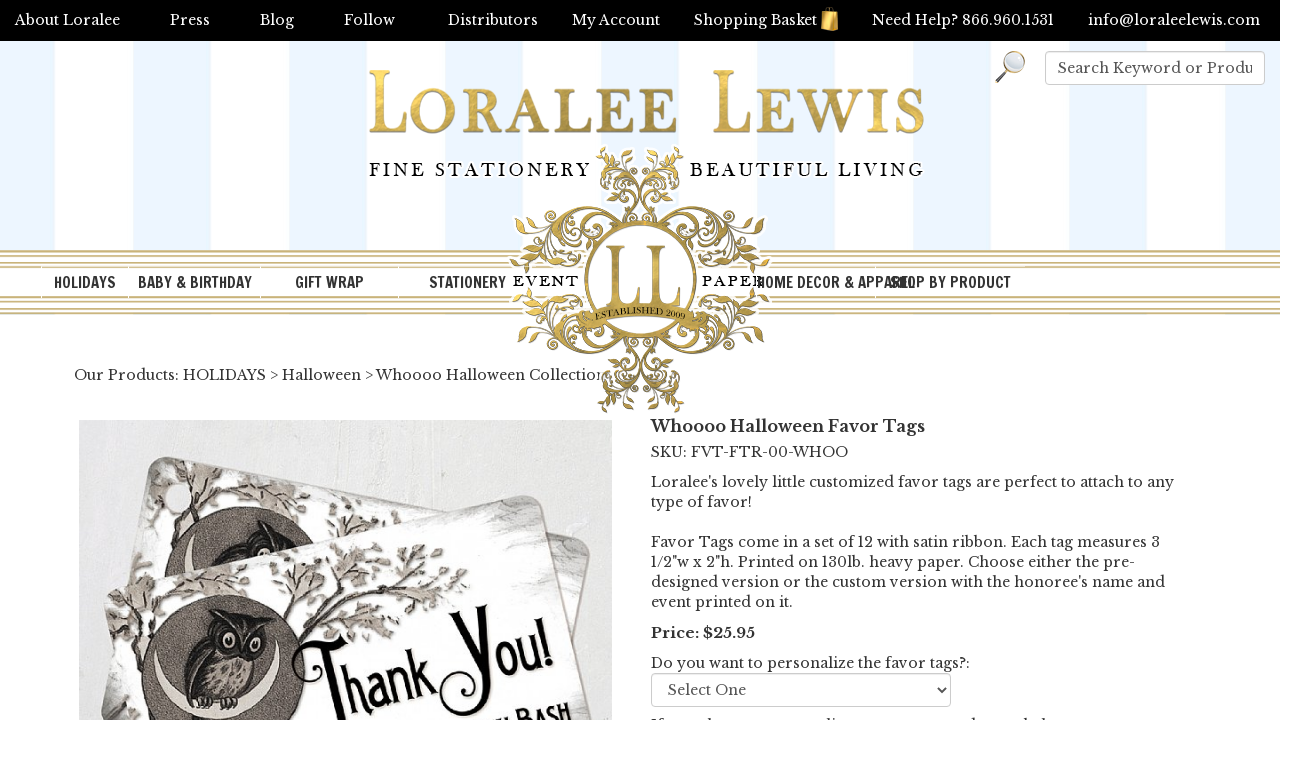

--- FILE ---
content_type: text/html; Charset=utf-8
request_url: https://www.loraleelewis.com/store/pc/Whoooo-Halloween-Favor-Tags-752p4389.htm
body_size: 71440
content:
<!DOCTYPE html>
<html lang="en" prefix="og: http://ogp.me/ns#">
<head itemscope itemtype="http://schema.org/WebSite">

<script>
	scGAType = "2";
	scGAEventAddShippingInfo = "0";
	scGAEventAddPaymentInfo = "0";
	scCurCode="USD";
	scGAEventBeginCheckout = "0";
	scGAEventPurchase = "0";

</script>

	<script>
		function sendGAEvent(event_name, event_parameters){
			window.dataLayer = window.dataLayer || [];
			ecommerce=event_parameters
			dataLayer.push({ ecommerce: null });
			dataLayer.push({'event':event_name,'ecommerce':ecommerce});
		}
		</script>
		<!-- Google Tag Manager -->
		<script>(function(w,d,s,l,i){w[l]=w[l]||[];w[l].push({'gtm.start':
		new Date().getTime(),event:'gtm.js'});var f=d.getElementsByTagName(s)[0],
		j=d.createElement(s),dl=l!='dataLayer'?'&l='+l:'';j.async=true;j.src=
		'https://www.googletagmanager.com/gtm.js?id='+i+dl;f.parentNode.insertBefore(j,f);
		})(window,document,'script','dataLayer','GTM-5ZTJGT6');</script>
		<!-- End Google Tag Manager -->


	
<meta name="p:domain_verify" content="fcd1a750b35244a0cc190ba54cd69f17"/>
<meta name="p:domain_verify" content="5551da5d551e55670e0cb6cabd929fc6"/>
<meta charset="UTF-8" />
<TITLE itemprop="name">Whoooo Halloween Favor Tags</TITLE>
<META NAME="Description" CONTENT="Favor Tags come in a set of 12 with satin ribbon, and may be personalized. Loralee's lovely little customized favor tags are perfect to attach to any type of favor you have planning. Each tag measures approximately 3.5 x 2." />
<META NAME="Keywords" CONTENT="Whoooo Halloween, Whoooo Halloween Favor Tags, Halloween Favor, Halloween favor tag, Halloween favor tags, Halloween party, Owl party, Owl, Halloween owl, Halloween tag, personalized favor tag, personalized tag, custom tag, party favor, party favor tag, gift tag, custom gift tag, party treat tag, treat tag, paper tag, party gift tag, Halloween party, Halloween party favors, Halloween birthday, Halloween birthday favors, 
" />
<META NAME="Robots" CONTENT="index,follow" />
<META NAME="Revisit-after" CONTENT="30" />
<link rel="canonical" href="https://www.loraleelewis.com/store/pc/Whoooo-Halloween-Favor-Tags-p4389.htm" />
<link rel="image_src" href="https://www.loraleelewis.com/store/pc/catalog/whoohalloweenfavortagcustom_530_general.jpg" />
<meta property="og:title" content="Whoooo Halloween Favor Tags" />
<meta property="og:type" content="website" />
<meta property="og:url" content="https://www.loraleelewis.com/store/pc/Whoooo-Halloween-Favor-Tags-p4389.htm" />
<meta property="og:image" content="https://www.loraleelewis.com/store/pc/catalog/whoohalloweenfavortagcustom_530_general.jpg" />
<meta property="og:site_name" content="Loralee Lewis, Inc." />


    <link type="text/css" rel="stylesheet" href="/store/pc/css/bootstrap.min.css" /> 
    
    

    <link type="text/css" rel="stylesheet" href="/store/pc/css/datepicker3.css" />
    <link type="text/css" rel="stylesheet" href="/store/pc/css/facebook.css" />
    <link type="text/css" rel="stylesheet" href="/store/pc/css/screen.css" />
    <link type="text/css" rel="stylesheet" href="/store/pc/css/pcStorefront.css" />
    <link type="text/css" rel="stylesheet" href="/store/pc/css/quickview.css" />
    <link type="text/css" rel="stylesheet" href="/store/pc/css/pcSearchFields.css" />
    <link type="text/css" rel="stylesheet" href="/store/pc/css/search.min.css" />
    
    
    <link type="text/css" rel="stylesheet" href="/store/includes/mojozoom/mojozoom.css" />
    <link type="text/css" rel="stylesheet" href="/store/includes/jquery/nivo-slider/nivo-slider.css" media="screen" />
    <link type="text/css" rel="stylesheet" href="/store/includes/jquery/nivo-slider/productcart.css" media="screen" />


 
<meta name=""viewport"" content=""width=device-width, initial-scale=1, maximum-scale=1, user-scalable=no"">
<link href="https://fonts.googleapis.com/css?family=Open+Sans:400,600|Oswald:300,400,500,600,700" rel="stylesheet">
<link href="https://fonts.googleapis.com/css?family=Great+Vibes" rel="stylesheet">
<link href="https://fonts.googleapis.com/css?family=Francois+One|Libre+Baskerville:400,700" rel="stylesheet"> 


    <link type="text/css" rel="stylesheet" href="/store/pc/css/bootstrap.min.css" /> 
    
    

    <link type="text/css" rel="stylesheet" href="/store/pc/css/datepicker3.css" />
    <link type="text/css" rel="stylesheet" href="/store/pc/css/facebook.css" />
    <link type="text/css" rel="stylesheet" href="/store/pc/css/screen.css" />
    <link type="text/css" rel="stylesheet" href="/store/pc/css/pcStorefront.css" />
    <link type="text/css" rel="stylesheet" href="/store/pc/css/quickview.css" />
    <link type="text/css" rel="stylesheet" href="/store/pc/css/pcSearchFields.css" />
    <link type="text/css" rel="stylesheet" href="/store/pc/css/search.min.css" />
    
    
    <link type="text/css" rel="stylesheet" href="/store/includes/mojozoom/mojozoom.css" />
    <link type="text/css" rel="stylesheet" href="/store/includes/jquery/nivo-slider/nivo-slider.css" media="screen" />
    <link type="text/css" rel="stylesheet" href="/store/includes/jquery/nivo-slider/productcart.css" media="screen" />
    



<link rel="stylesheet" href="/slider/default/default.css" type="text/css" media="screen" />
<link rel="stylesheet" href="/slider/nivo-slider.css" type="text/css" media="screen" />

<link href="/p7csslm/p7csslm10-v521.css" rel="stylesheet" type="text/css" />
<link rel="icon" type="image/ico" href="https://www.loraleelewis.com/favicon.ico"/>

<script src="/store/pc/theme/loralee/js/superfish.js"></script>
<link type="text/css" rel="stylesheet" href="/store/pc/theme/loralee/css/superfish.css" />

<link type="text/css" rel="stylesheet" href="/store/pc/theme/loralee/css/theme.css" />

<script src="/store/includes/jquery/jquery-1.11.0.min.js"></script>
<script type="text/javascript">
	var $pc = jQuery.noConflict();
	var $ = $pc;
</script><meta name="viewport" content="width=device-width, initial-scale=1, maximum-scale=1">
</head>
<body itemscope itemtype="http://schema.org/WebSite">

		<!-- Google Tag Manager (noscript) -->
		<noscript><iframe src="https://www.googletagmanager.com/ns.html?id=GTM-5ZTJGT6"
		height="0" width="0" style="display:none;visibility:hidden"></iframe></noscript>
		<!-- End Google Tag Manager (noscript) -->
	
<div id="pcMainService" data-ng-controller="serviceCtrl"></div> 
 
<script src="/store/pc/theme/loralee/js/jquery.pcmenu.js"></script>
<script src="/store/pc/theme/loralee/js/jquery.meanmenu.js"></script>
<script>
	(function($){
		jQuery(document).ready(function() {
			jQuery('.pc-nav').meanmenu({meanScreenWidth: "767", meanRemoveAttrs: true});
            jQuery('#mobilewrapper').show();
		});
	})(jQuery);
</script>


<div class="testline" style="position:absolute;top:0; left:50%; width:2px; margin-left:-1px; height:300px; background:#f00; display:none;"></div>
<div id="wrapper">
	<div id="masthead">
			<div id="blackbar">
				<div class="left">
				<ul class="">
					<li><a href="https://www.loraleelewis.com/store/pc/viewcontent.asp?idpage=5">About Loralee</a></li>
					<li><a href="https://www.loraleelewis.com/store/pc/viewcontent.asp?idpage=1">Press</a></li>
					<li><a href="https://www.loraleelewis.com/blog/" target="_blank">Blog</a></li>
					<li class="title"><a href="#">Follow</a>
						<ul>
							<li><a href="https://www.pinterest.com/loraleelewis/" target="_blank">Pinterest</a></li>
							<li><a href="https://twitter.com/loraleel" target="_blank">Twitter</a></li>
							<li><a href="https://www.facebook.com/LoraleeLewisLL" target="_blank">Facebook</a></li>
							<li><a href="https://www.instagram.com/loraleelewis/?hl=en" target="_blank">Instagram</a></li>
						</ul>
					</li>
				</ul>
				
				</div>
				<div class="right">
				<a href="https://www.loraleelewis.com/store/pc/Stockists-d19.htm">Distributors</a>
				<a href="https://www.loraleelewis.com/store/pc/Checkout.asp?cmode=1">My Account</a>
				<a href="https://www.loraleelewis.com/store/pc/viewcart.asp">Shopping Basket<img src="/images/shoppingbag.png" class="shoppingbasket"/></a>
				<span>Need Help? 866.960.1531</span>
				<a class="email" href="mailto:info@loraleelewis.com">info@loraleelewis.com</a>
				</div>
			</div>

		<div class="content">
			<div id="logo"><a href="https://www.loraleelewis.com/"></a></div>
			<div id="searcharea">
				<div align="right">
				
						<form action="https://www.loraleelewis.com/store/pc/showsearchresults.asp" name="search" class="search" method="get">
						<input type="hidden" name="pageStyle" value="H">
						
						<input name="keyword" type="text" class="form-control" style="width:auto;" onfocus="this.value = ( this.value == this.defaultValue ) ? '' : this.value;return true;" value="Search Keyword or Product #"/>
						<a class="searchbtn" style="color:#c90; font-size:25px;font-family: 'Oswald', sans-serif;"href="javascript:document.search.submit()" title="Search"><img src="/images/search-2.png"></a></form>
					</div>
				</div>
			</div>
			<div id="topmenu-wrap">
			<div id="topborder"></div>
			<div id="topmenu">
				<div class="topbot-border" id="menudelay">
			<ul id="menubar99" class="sf-menu sf-menu-vertical">

<li><a href="https://www.loraleelewis.com/store/pc/HOLIDAYS-c86.htm" class="MenuBarItemSubmenu">HOLIDAYS</a>
<ul>
<li><a href="https://www.loraleelewis.com/store/pc/Christmas-c87.htm" class="MenuBarItemSubmenu">Christmas</a>
<ul>
<li><a href="https://www.loraleelewis.com/store/pc/All-Christmas-Products-c2334.htm">All Christmas Products</a>
</li>
<li><a href="https://www.loraleelewis.com/store/pc/Christmas-Wrapping-Paper-c2392.htm">Christmas Wrapping Paper</a>
</li>
<li><a href="https://www.loraleelewis.com/store/pc/Holiday-Pillows-c2471.htm">Holiday Pillows</a>
</li>
<li><a href="https://www.loraleelewis.com/store/pc/Christmas-Pajamas-c2472.htm">Christmas Pajamas</a>
</li>
<li><a href="https://www.loraleelewis.com/store/pc/Retro-Reindeer-Collection-c2155.htm">Retro Reindeer Collection</a>
</li>
<li><a href="https://www.loraleelewis.com/store/pc/St-Nick-Cinema-Collection-c2202.htm">St. Nick Cinema Collection</a>
</li>
<li><a href="https://www.loraleelewis.com/store/pc/Santa-s-Workshop-Collection-c1017.htm">Santa's Workshop Collection</a>
</li>
<li><a href="https://www.loraleelewis.com/store/pc/Oh-Goodie-Collection-c2391.htm">Oh Goodie Collection</a>
</li>
<li><a href="https://www.loraleelewis.com/store/pc/Sweet-Holiday-Collection-c2176.htm">Sweet Holiday Collection</a>
</li>
<li><a href="https://www.loraleelewis.com/store/pc/A-Lot-Like-Christmas-Collection-c690.htm">A Lot Like Christmas Collection</a>
</li>
<li><a href="https://www.loraleelewis.com/store/pc/Mingle-All-The-Way-Collection-c2378.htm">Mingle All The Way Collection</a>
</li>
<li><a href="https://www.loraleelewis.com/store/pc/Ice-Skate-Celebrate-Collection-c2466.htm">Ice Skate &amp; Celebrate Collection</a>
</li>
<li><a href="https://www.loraleelewis.com/store/pc/Gingerbread-Collection-c361.htm">Gingerbread Collection</a>
</li>
<li><a href="https://www.loraleelewis.com/store/pc/Vintage-Snow-Party-Collection-c2140.htm">Vintage Snow Party Collection</a>
</li>
<li><a href="https://www.loraleelewis.com/store/pc/Sugar-Plum-Fairy-Nutcracker-Collection-c1012.htm">Sugar Plum Fairy Nutcracker Collection</a>
</li>
<li><a href="https://www.loraleelewis.com/store/pc/Twelve-Days-of-Christmas-Collection-c2157.htm">Twelve Days of Christmas Collection</a>
</li>
<li><a href="https://www.loraleelewis.com/store/pc/Santa-Baby-Collection-c693.htm">Santa Baby Collection</a>
</li>
<li><a href="https://www.loraleelewis.com/store/pc/Hung-With-Care-Collection-c362.htm">Hung With Care Collection</a>
</li>
<li><a href="https://www.loraleelewis.com/store/pc/Holiday-Ho-Ho-Hoedown-c2393.htm">Holiday Ho Ho Hoedown</a>
</li>
<li><a href="https://www.loraleelewis.com/store/pc/Peppermint-Cheer-Collection-c375.htm">Peppermint Cheer Collection</a>
</li>
<li><a href="https://www.loraleelewis.com/store/pc/Festive-Fun-Collection-c2376.htm">Festive Fun Collection</a>
</li>
<li><a href="https://www.loraleelewis.com/store/pc/Mistletoe-Martinis-Collection-c689.htm">Mistletoe &amp; Martinis Collection</a>
</li>
<li><a href="https://www.loraleelewis.com/store/pc/Vintage-Ski-Lodge-Collection-c368.htm">Vintage Ski Lodge Collection</a>
</li>
<li><a href="https://www.loraleelewis.com/store/pc/Reindeer-Games-Collection-c686.htm">Reindeer Games Collection</a>
</li>
<li><a href="https://www.loraleelewis.com/store/pc/Oh-What-Fun-Collection-c365.htm">Oh What Fun Collection</a>
</li>
</ul>
</li>
<li><a href="https://www.loraleelewis.com/store/pc/Halloween-c90.htm" class="MenuBarItemSubmenu">Halloween</a>
<ul>
<li><a href="https://www.loraleelewis.com/store/pc/All-Halloween-Products-c2175.htm">All Halloween Products</a>
</li>
<li><a href="https://www.loraleelewis.com/store/pc/Halloween-Gift-Wrap-c2470.htm">Halloween Gift Wrap</a>
</li>
<li><a href="https://www.loraleelewis.com/store/pc/Halloween-Pillows-c2390.htm">Halloween Pillows</a>
</li>
<li><a href="https://www.loraleelewis.com/store/pc/Witches-Tea-Collection-c2230.htm">Witches Tea Collection</a>
</li>
<li><a href="https://www.loraleelewis.com/store/pc/Something-Wicked-Collection-c2134.htm">Something Wicked Collection</a>
</li>
<li><a href="https://www.loraleelewis.com/store/pc/Day-of-The-Dead-Collection-c2381.htm">Day of The Dead Collection</a>
</li>
<li><a href="https://www.loraleelewis.com/store/pc/Haunted-Mansion-Collection-c239.htm">Haunted Mansion Collection</a>
</li>
<li><a href="https://www.loraleelewis.com/store/pc/Dancing-Skeletons-Collection-c2380.htm">Dancing Skeletons Collection</a>
</li>
<li><a href="https://www.loraleelewis.com/store/pc/Frighteningly-Fun-Fest-c2173.htm">Frighteningly Fun Fest</a>
</li>
<li><a href="https://www.loraleelewis.com/store/pc/Children-s-Halloween-Silhouette-Collection-c235.htm">Children's Halloween Silhouette Collection</a>
</li>
<li><a href="https://www.loraleelewis.com/store/pc/Mad-Scientist-Collection-c2225.htm">Mad Scientist Collection</a>
</li>
<li><a href="https://www.loraleelewis.com/store/pc/Ghoulish-and-Glam-Collection-c743.htm">Ghoulish and Glam Collection</a>
</li>
<li><a href="https://www.loraleelewis.com/store/pc/Whoooo-Halloween-Collection-c752.htm">Whoooo Halloween Collection</a>
</li>
<li><a href="https://www.loraleelewis.com/store/pc/Witches-Dance-Collection-c753.htm">Witches Dance Collection</a>
</li>
<li><a href="https://www.loraleelewis.com/store/pc/Retro-Ghouls-Night-Collection-c750.htm">Retro Ghouls Night Collection</a>
</li>
<li><a href="https://www.loraleelewis.com/store/pc/Classic-Children-s-Costume-Collection-c236.htm">Classic Children's Costume Collection</a>
</li>
<li><a href="https://www.loraleelewis.com/store/pc/Mad-Cat-Collection-c240.htm">Mad Cat Collection</a>
</li>
<li><a href="https://www.loraleelewis.com/store/pc/Bones-Collection-c740.htm">Bones Collection</a>
</li>
<li><a href="https://www.loraleelewis.com/store/pc/Vintage-Trick-or-Treat-Collection-c242.htm">Vintage Trick-or-Treat Collection</a>
</li>
</ul>
</li>
<li><a href="https://www.loraleelewis.com/store/pc/Thanksgiving-c89.htm" class="MenuBarItemSubmenu">Thanksgiving</a>
<ul>
<li><a href="https://www.loraleelewis.com/store/pc/All-Thanksgiving-Products-c2325.htm">All Thanksgiving Products</a>
</li>
<li><a href="https://www.loraleelewis.com/store/pc/Traditional-Thanksgiving-Collection-c289.htm">Traditional Thanksgiving Collection</a>
</li>
<li><a href="https://www.loraleelewis.com/store/pc/Fall-Floral-Collection-c2203.htm">Fall Floral Collection</a>
</li>
<li><a href="https://www.loraleelewis.com/store/pc/Leaves-and-Acorns-Collection-c288.htm">Leaves and Acorns Collection</a>
</li>
<li><a href="https://www.loraleelewis.com/store/pc/Through-the-Woods-Collection-c1011.htm">Through the Woods Collection</a>
</li>
</ul>
</li>
<li><a href="https://www.loraleelewis.com/store/pc/New-Year-c88.htm">New Year</a>
</li>
<li><a href="https://www.loraleelewis.com/store/pc/Valentines-c92.htm" class="MenuBarItemSubmenu">Valentines</a>
<ul>
<li><a href="https://www.loraleelewis.com/store/pc/All-Valentine-Products-c2332.htm">All Valentine Products</a>
</li>
</ul>
</li>
<li><a href="https://www.loraleelewis.com/store/pc/Easter-c91.htm" class="MenuBarItemSubmenu">Easter</a>
<ul>
<li><a href="https://www.loraleelewis.com/store/pc/All-Easter-Products-c2333.htm">All Easter Products</a>
</li>
<li><a href="https://www.loraleelewis.com/store/pc/Easter-Spring-Gift-Wrap-c2476.htm">Easter &amp; Spring Gift Wrap</a>
</li>
<li><a href="https://www.loraleelewis.com/store/pc/Easter-Delivery-c2212.htm">Easter Delivery</a>
</li>
<li><a href="https://www.loraleelewis.com/store/pc/Spring-Blooms-Collection-c2209.htm">Spring Blooms Collection</a>
</li>
</ul>
</li>
<li><a href="https://www.loraleelewis.com/store/pc/Fourth-of-July-c577.htm">Fourth of July</a>
</li>
</ul>
</li>
<li><a href="https://www.loraleelewis.com/store/pc/BABY-BIRTHDAY-c2287.htm" class="MenuBarItemSubmenu">BABY &amp; BIRTHDAY</a>
<ul>
<li><a href="https://www.loraleelewis.com/store/pc/Baby-Shower-Gender-Reveal-c40.htm" class="MenuBarItemSubmenu">Baby Shower &amp; Gender Reveal</a>
<ul>
<li><a href="https://www.loraleelewis.com/store/pc/ALL-Baby-Products-c2297.htm">ALL Baby Products</a>
</li>
<li><a href="https://www.loraleelewis.com/store/pc/Incoming-Collection-c763.htm">Incoming Collection</a>
</li>
<li><a href="https://www.loraleelewis.com/store/pc/Nursery-Rhyme-Collection-c2408.htm">Nursery Rhyme Collection</a>
</li>
<li><a href="https://www.loraleelewis.com/store/pc/Special-Delivery-Collection-c887.htm">Special Delivery Collection</a>
</li>
<li><a href="https://www.loraleelewis.com/store/pc/Happy-Floral-Collection-c2401.htm">Happy Floral Collection</a>
</li>
<li><a href="https://www.loraleelewis.com/store/pc/Duckling-Collection-c629.htm">Duckling Collection</a>
</li>
<li><a href="https://www.loraleelewis.com/store/pc/Crown-Prince-Collection-c1107.htm">Crown Prince Collection</a>
</li>
<li><a href="https://www.loraleelewis.com/store/pc/Crown-Princess-Collection-c1104.htm">Crown Princess Collection</a>
</li>
<li><a href="https://www.loraleelewis.com/store/pc/Sunrise-Garden-Collection-c2405.htm">Sunrise Garden Collection</a>
</li>
<li><a href="https://www.loraleelewis.com/store/pc/Flamingle-Collection-c2383.htm">Flamingle Collection</a>
</li>
<li><a href="https://www.loraleelewis.com/store/pc/Baby-Bottle-Collection-Mint-c2177.htm">Baby Bottle Collection (Mint)</a>
</li>
<li><a href="https://www.loraleelewis.com/store/pc/Baby-Bottle-Collection-Pink-c2341.htm">Baby Bottle Collection (Pink)</a>
</li>
<li><a href="https://www.loraleelewis.com/store/pc/Baby-Bottle-Collection-Available-in-Pink-Blue-and-Mint-c2342.htm">Baby Bottle Collection (Available in Pink, Blue, and Mint)</a>
</li>
<li><a href="https://www.loraleelewis.com/store/pc/Bunny-Book-Garden-Collection-c2207.htm">Bunny &amp; Book Garden Collection</a>
</li>
<li><a href="https://www.loraleelewis.com/store/pc/Queen-Bee-Collection-c2370.htm">Queen Bee Collection</a>
</li>
<li><a href="https://www.loraleelewis.com/store/pc/Twinkle-Little-Star-Collection-c2343.htm">Twinkle Little Star Collection</a>
</li>
<li><a href="https://www.loraleelewis.com/store/pc/Circus-Collection-Girl-Version-c2354.htm">Circus Collection (Girl Version)</a>
</li>
<li><a href="https://www.loraleelewis.com/store/pc/Circus-Collection-Boy-Version-c2353.htm">Circus Collection (Boy Version)</a>
</li>
<li><a href="https://www.loraleelewis.com/store/pc/Noah-s-Ark-Collection-c2143.htm">Noah's Ark Collection</a>
</li>
<li><a href="https://www.loraleelewis.com/store/pc/Posie-Pram-Collection-c2232.htm">Posie Pram Collection</a>
</li>
<li><a href="https://www.loraleelewis.com/store/pc/Bouncing-Baby-Boy-Collection-Brown-Baby-Version-c2340.htm">Bouncing Baby Boy Collection (Brown Baby Version)</a>
</li>
<li><a href="https://www.loraleelewis.com/store/pc/Bouncing-Baby-Boy-Collection-Caucasian-Version-c1065.htm">Bouncing Baby Boy Collection (Caucasian Version)</a>
</li>
<li><a href="https://www.loraleelewis.com/store/pc/Pram-Cameo-Collection-Blue-Version-c1076.htm">Pram Cameo Collection (Blue Version)</a>
</li>
<li><a href="https://www.loraleelewis.com/store/pc/Blessing-Collection-Girl-c1066.htm">Blessing Collection (Girl)</a>
</li>
<li><a href="https://www.loraleelewis.com/store/pc/Gold-Crown-Collection-c2351.htm">Gold Crown Collection</a>
</li>
</ul>
</li>
<li><a href="https://www.loraleelewis.com/store/pc/First-Birthday-c80.htm" class="MenuBarItemSubmenu">First Birthday</a>
<ul>
<li><a href="https://www.loraleelewis.com/store/pc/All-1st-Birthday-Products-c2328.htm">All 1st Birthday Products</a>
</li>
<li><a href="https://www.loraleelewis.com/store/pc/Birthday-Bear-Blue-Collection-c2181.htm">Birthday Bear Blue Collection</a>
</li>
<li><a href="https://www.loraleelewis.com/store/pc/Birthday-Bear-Pink-Collection-c2182.htm">Birthday Bear Pink Collection</a>
</li>
<li><a href="https://www.loraleelewis.com/store/pc/Birthday-Bear-Yellow-Collection-c1048.htm">Birthday Bear Yellow Collection</a>
</li>
<li><a href="https://www.loraleelewis.com/store/pc/Animals-on-Parade-Collection-c102.htm">Animals on Parade Collection</a>
</li>
<li><a href="https://www.loraleelewis.com/store/pc/Little-Deer-Collection-c657.htm">Little Deer Collection</a>
</li>
<li><a href="https://www.loraleelewis.com/store/pc/Circus-Collection-Boy-Version-c2349.htm">Circus Collection (Boy Version)</a>
</li>
<li><a href="https://www.loraleelewis.com/store/pc/Circus-Collection-Girl-Version-c2350.htm">Circus Collection (Girl Version)</a>
</li>
<li><a href="https://www.loraleelewis.com/store/pc/Crown-Prince-Collection-c1108.htm">Crown Prince Collection</a>
</li>
<li><a href="https://www.loraleelewis.com/store/pc/Crown-Princess-Collection-c1100.htm">Crown Princess Collection</a>
</li>
<li><a href="https://www.loraleelewis.com/store/pc/Twinkle-Little-Star-Collection-c2346.htm">Twinkle Little Star Collection</a>
</li>
<li><a href="https://www.loraleelewis.com/store/pc/Sunshine-Collection-c928.htm">Sunshine Collection</a>
</li>
<li><a href="https://www.loraleelewis.com/store/pc/Noah-s-Ark-Collection-c2141.htm">Noah's Ark Collection</a>
</li>
<li><a href="https://www.loraleelewis.com/store/pc/Vintage-1st-Birthday-Collection-Girl-c771.htm">Vintage 1st Birthday Collection (Girl)</a>
</li>
<li><a href="https://www.loraleelewis.com/store/pc/Vintage-1st-Birthday-Collection-Boy-c772.htm">Vintage 1st Birthday Collection (Boy)</a>
</li>
<li><a href="https://www.loraleelewis.com/store/pc/Little-Princess-Collection-c777.htm">Little Princess Collection</a>
</li>
<li><a href="https://www.loraleelewis.com/store/pc/Fireman-Collection-c2362.htm">Fireman Collection</a>
</li>
<li><a href="https://www.loraleelewis.com/store/pc/Train-Collection-c2161.htm">Train Collection</a>
</li>
<li><a href="https://www.loraleelewis.com/store/pc/Come-One-Come-All-Collection-c481.htm">Come One Come All Collection</a>
</li>
<li><a href="https://www.loraleelewis.com/store/pc/Butterfly-Wings-Collection-c2136.htm">Butterfly Wings Collection</a>
</li>
</ul>
</li>
<li><a href="https://www.loraleelewis.com/store/pc/Christening-Baptism-c2292.htm" class="MenuBarItemSubmenu">Christening &amp; Baptism</a>
<ul>
<li><a href="https://www.loraleelewis.com/store/pc/See-All-Christening-Baptism-Products-c2326.htm">See All Christening &amp; Baptism Products</a>
</li>
<li><a href="https://www.loraleelewis.com/store/pc/Classic-Monogram-Collection-in-Navy-Green-c2386.htm">Classic Monogram Collection in Navy &amp; Green</a>
</li>
<li><a href="https://www.loraleelewis.com/store/pc/Classic-Monogram-Collection-in-Navy-Pink-c2387.htm">Classic Monogram Collection in Navy &amp; Pink</a>
</li>
<li><a href="https://www.loraleelewis.com/store/pc/Sunrise-Garden-Collection-c2406.htm">Sunrise Garden Collection</a>
</li>
<li><a href="https://www.loraleelewis.com/store/pc/Blessing-Collection-Boy-c2294.htm">Blessing Collection (Boy)</a>
</li>
<li><a href="https://www.loraleelewis.com/store/pc/Blessing-Collection-Girl-c2293.htm">Blessing Collection (Girl)</a>
</li>
<li><a href="https://www.loraleelewis.com/store/pc/Crown-Prince-Collection-c2295.htm">Crown Prince Collection</a>
</li>
<li><a href="https://www.loraleelewis.com/store/pc/Crown-Princess-Collection-c2296.htm">Crown Princess Collection</a>
</li>
</ul>
</li>
<li><a href="https://www.loraleelewis.com/store/pc/Birthday-c78.htm" class="MenuBarItemSubmenu">Birthday</a>
<ul>
<li><a href="https://www.loraleelewis.com/store/pc/All-Birthday-Products-c2327.htm">All Birthday Products</a>
</li>
<li><a href="https://www.loraleelewis.com/store/pc/Mermaid-Collection-c2159.htm">Mermaid Collection</a>
</li>
<li><a href="https://www.loraleelewis.com/store/pc/Cinderella-Collection-c2163.htm">Cinderella Collection</a>
</li>
<li><a href="https://www.loraleelewis.com/store/pc/Golf-Par-Tee-Collection-c2490.htm">Golf Par-Tee Collection</a>
</li>
<li><a href="https://www.loraleelewis.com/store/pc/Lobster-Seafood-Boil-Collection-c2491.htm">Lobster Seafood Boil Collection</a>
</li>
<li><a href="https://www.loraleelewis.com/store/pc/Flamingo-Flamboyance-Collection-c2414.htm">Flamingo Flamboyance Collection</a>
</li>
<li><a href="https://www.loraleelewis.com/store/pc/Unicorn-Collection-c2227.htm">Unicorn Collection</a>
</li>
<li><a href="https://www.loraleelewis.com/store/pc/All-Aboard-Collection-c435.htm">All Aboard Collection</a>
</li>
<li><a href="https://www.loraleelewis.com/store/pc/A-Trip-to-Paris-Collection-c2199.htm">A Trip to Paris Collection</a>
</li>
<li><a href="https://www.loraleelewis.com/store/pc/Circus-Collection-Girl-Version-c2236.htm">Circus Collection (Girl Version)</a>
</li>
<li><a href="https://www.loraleelewis.com/store/pc/Circus-Collection-Boy-Version-c2348.htm">Circus Collection (Boy Version)</a>
</li>
<li><a href="https://www.loraleelewis.com/store/pc/Runway-Collection-c2373.htm">Runway Collection</a>
</li>
<li><a href="https://www.loraleelewis.com/store/pc/Western-Cowboy-Collection-c2179.htm">Western Cowboy Collection</a>
</li>
<li><a href="https://www.loraleelewis.com/store/pc/Noah-s-Ark-Collection-c2142.htm">Noah's Ark Collection</a>
</li>
<li><a href="https://www.loraleelewis.com/store/pc/Fancy-Affair-Collection-c547.htm">Fancy Affair Collection</a>
</li>
<li><a href="https://www.loraleelewis.com/store/pc/Ice-Skate-Celebrate-Collection-c2413.htm">Ice Skate &amp; Celebrate Collection</a>
</li>
<li><a href="https://www.loraleelewis.com/store/pc/Happy-Floral-Collection-c2395.htm">Happy Floral Collection</a>
</li>
<li><a href="https://www.loraleelewis.com/store/pc/Berry-Sweet-Collection-c454.htm">Berry Sweet Collection</a>
</li>
<li><a href="https://www.loraleelewis.com/store/pc/Sunrise-Garden-Collection-c2402.htm">Sunrise Garden Collection</a>
</li>
<li><a href="https://www.loraleelewis.com/store/pc/Animals-on-Parade-Collection-c180.htm">Animals on Parade Collection</a>
</li>
<li><a href="https://www.loraleelewis.com/store/pc/Equestrian-Collection-c466.htm">Equestrian Collection</a>
</li>
<li><a href="https://www.loraleelewis.com/store/pc/Birthday-Bear-Blue-c1049.htm">Birthday Bear (Blue)</a>
</li>
<li><a href="https://www.loraleelewis.com/store/pc/Birthday-Bear-Yellow-c2167.htm">Birthday Bear (Yellow)</a>
</li>
<li><a href="https://www.loraleelewis.com/store/pc/Birthday-Bear-Pink-c1063.htm">Birthday Bear (Pink)</a>
</li>
<li><a href="https://www.loraleelewis.com/store/pc/Dinosaur-Collection-c2228.htm">Dinosaur Collection</a>
</li>
<li><a href="https://www.loraleelewis.com/store/pc/Treat-Yourself-Collection-c2369.htm">Treat Yourself Collection</a>
</li>
<li><a href="https://www.loraleelewis.com/store/pc/Flamingle-Collection-c2382.htm">Flamingle Collection</a>
</li>
<li><a href="https://www.loraleelewis.com/store/pc/Aloha-Girl-Collection-c923.htm">Aloha Girl Collection</a>
</li>
<li><a href="https://www.loraleelewis.com/store/pc/What-s-Cookin-Collection-c2396.htm">What's Cookin' Collection</a>
</li>
<li><a href="https://www.loraleelewis.com/store/pc/Buckaroo-Cowboy-Cowgirl-Collection-c475.htm">Buckaroo Cowboy/Cowgirl Collection</a>
</li>
<li><a href="https://www.loraleelewis.com/store/pc/Audrey-Dahling-Collection-c2152.htm">Audrey Dahling! Collection</a>
</li>
<li><a href="https://www.loraleelewis.com/store/pc/American-Picnic-Collection-c573.htm">American Picnic Collection</a>
</li>
<li><a href="https://www.loraleelewis.com/store/pc/Banderitas-Fiesta-Collection-c2221.htm">Banderitas Fiesta Collection</a>
</li>
<li><a href="https://www.loraleelewis.com/store/pc/Anchors-Aweigh-Collection-c1057.htm">Anchors Aweigh Collection</a>
</li>
<li><a href="https://www.loraleelewis.com/store/pc/Hip-Hippo-Hooray-Collection-c2359.htm">Hip Hippo Hooray Collection</a>
</li>
<li><a href="https://www.loraleelewis.com/store/pc/Butterfly-Wings-Collection-c2135.htm">Butterfly Wings Collection</a>
</li>
<li><a href="https://www.loraleelewis.com/store/pc/Daisy-Floral-Collection-c2219.htm">Daisy Floral Collection</a>
</li>
<li><a href="https://www.loraleelewis.com/store/pc/Rhinestone-Cowgirl-Collection-c478.htm">Rhinestone Cowgirl Collection</a>
</li>
<li><a href="https://www.loraleelewis.com/store/pc/Around-the-World-Collection-c447.htm">Around the World Collection</a>
</li>
<li><a href="https://www.loraleelewis.com/store/pc/Black-and-White-Collection-c909.htm">Black and White Collection</a>
</li>
<li><a href="https://www.loraleelewis.com/store/pc/Once-Upon-A-Time-Collection-c634.htm">Once Upon A Time Collection</a>
</li>
<li><a href="https://www.loraleelewis.com/store/pc/New-York-New-York-Collection-c2364.htm">New York New York Collection</a>
</li>
<li><a href="https://www.loraleelewis.com/store/pc/B-is-For-Birthday-Collection-c385.htm">B is For Birthday Collection</a>
</li>
<li><a href="https://www.loraleelewis.com/store/pc/Alice-In-Wonderland-Collection-c641.htm">Alice In Wonderland Collection</a>
</li>
<li><a href="https://www.loraleelewis.com/store/pc/Country-Club-Collection-c2200.htm">Country Club Collection</a>
</li>
<li><a href="https://www.loraleelewis.com/store/pc/Fiesta-Collection-c2356.htm">Fiesta Collection</a>
</li>
<li><a href="https://www.loraleelewis.com/store/pc/Crown-Princess-Collection-c1098.htm">Crown Princess Collection</a>
</li>
<li><a href="https://www.loraleelewis.com/store/pc/Crown-Prince-Collection-c1103.htm">Crown Prince Collection</a>
</li>
<li><a href="https://www.loraleelewis.com/store/pc/Gold-Crown-Collection-c2169.htm">Gold Crown Collection</a>
</li>
<li><a href="https://www.loraleelewis.com/store/pc/Buccaneer-Pirate-Collection-c318.htm">Buccaneer Pirate Collection</a>
</li>
<li><a href="https://www.loraleelewis.com/store/pc/Come-One-Come-All-Collection-c488.htm">Come One Come All Collection</a>
</li>
<li><a href="https://www.loraleelewis.com/store/pc/Old-Hollywood-Collection-c264.htm">Old Hollywood Collection</a>
</li>
<li><a href="https://www.loraleelewis.com/store/pc/Fancy-Ladies-Lunch-Collection-c597.htm">Fancy Ladies Lunch Collection</a>
</li>
<li><a href="https://www.loraleelewis.com/store/pc/Cupcake-Queen-Collection-c509.htm">Cupcake Queen Collection</a>
</li>
<li><a href="https://www.loraleelewis.com/store/pc/French-Perfume-Collection-c1093.htm">French Perfume Collection</a>
</li>
<li><a href="https://www.loraleelewis.com/store/pc/Slumber-Party-Collection-c2184.htm">Slumber Party Collection</a>
</li>
<li><a href="https://www.loraleelewis.com/store/pc/Fall-County-Fair-Collection-c533.htm">Fall County Fair Collection</a>
</li>
<li><a href="https://www.loraleelewis.com/store/pc/Little-House-on-the-Prairie-Collection-c2208.htm">Little House on the Prairie Collection</a>
</li>
<li><a href="https://www.loraleelewis.com/store/pc/French-Parlour-Collection-Blue-c550.htm">French Parlour Collection (Blue)</a>
</li>
<li><a href="https://www.loraleelewis.com/store/pc/French-Parlour-Collection-Pink-c2358.htm">French Parlour Collection (Pink)</a>
</li>
<li><a href="https://www.loraleelewis.com/store/pc/Jolly-Holiday-Collection-c252.htm">Jolly Holiday Collection</a>
</li>
<li><a href="https://www.loraleelewis.com/store/pc/Little-Princess-Collection-c778.htm">Little Princess Collection</a>
</li>
<li><a href="https://www.loraleelewis.com/store/pc/Cakery-Collection-c2220.htm">Cakery Collection</a>
</li>
<li><a href="https://www.loraleelewis.com/store/pc/Ballerinas-Collection-c2234.htm">Ballerinas Collection</a>
</li>
<li><a href="https://www.loraleelewis.com/store/pc/Citrus-Sweet-Collection-c636.htm">Citrus Sweet Collection</a>
</li>
<li><a href="https://www.loraleelewis.com/store/pc/Little-Deer-Collection-c300.htm">Little Deer Collection</a>
</li>
<li><a href="https://www.loraleelewis.com/store/pc/Train-Collection-c2160.htm">Train Collection</a>
</li>
<li><a href="https://www.loraleelewis.com/store/pc/Little-Madeline-Collection-c624.htm">Little Madeline Collection</a>
</li>
<li><a href="https://www.loraleelewis.com/store/pc/Three-Wishes-Collection-c2137.htm">Three Wishes Collection</a>
</li>
<li><a href="https://www.loraleelewis.com/store/pc/Pixie-Fairy-Collection-c2127.htm">Pixie Fairy Collection</a>
</li>
<li><a href="https://www.loraleelewis.com/store/pc/Splish-Splash-Collection-c1120.htm">Splish Splash Collection</a>
</li>
<li><a href="https://www.loraleelewis.com/store/pc/Queen-Bee-Collection-c341.htm">Queen Bee Collection</a>
</li>
<li><a href="https://www.loraleelewis.com/store/pc/Twinkle-Little-Star-Collection-c2371.htm">Twinkle Little Star Collection</a>
</li>
<li><a href="https://www.loraleelewis.com/store/pc/Princess-and-The-Frog-Collection-c2133.htm">Princess and The Frog Collection</a>
</li>
<li><a href="https://www.loraleelewis.com/store/pc/Swan-Lake-Collection-c2174.htm">Swan Lake Collection</a>
</li>
<li><a href="https://www.loraleelewis.com/store/pc/Happy-Camper-Collection-c246.htm">Happy Camper Collection</a>
</li>
<li><a href="https://www.loraleelewis.com/store/pc/Super-Woman-Collection-c497.htm">Super Woman Collection</a>
</li>
<li><a href="https://www.loraleelewis.com/store/pc/Sunshine-Collection-c929.htm">Sunshine Collection</a>
</li>
<li><a href="https://www.loraleelewis.com/store/pc/Super-Hero-Collection-c191.htm">Super Hero Collection</a>
</li>
<li><a href="https://www.loraleelewis.com/store/pc/Kitty-Collection-c594.htm">Kitty Collection</a>
</li>
<li><a href="https://www.loraleelewis.com/store/pc/Vintage-Birthday-Collection-c298.htm">Vintage Birthday Collection</a>
</li>
<li><a href="https://www.loraleelewis.com/store/pc/Tea-Party-Collection-c2158.htm">Tea Party Collection</a>
</li>
<li><a href="https://www.loraleelewis.com/store/pc/Over-the-Rainbow-Collection-c467.htm">Over the Rainbow Collection</a>
</li>
<li><a href="https://www.loraleelewis.com/store/pc/Wizard-of-Oz-Collection-c311.htm">Wizard of Oz Collection</a>
</li>
<li><a href="https://www.loraleelewis.com/store/pc/Vegas-Collection-c620.htm">Vegas Collection</a>
</li>
<li><a href="https://www.loraleelewis.com/store/pc/Teddy-Bear-Picnic-Collection-c647.htm">Teddy Bear Picnic Collection</a>
</li>
</ul>
</li>
</ul>
</li>
<li><a href="https://www.loraleelewis.com/store/pc/GIFT-WRAP-c2322.htm" class="MenuBarItemSubmenu">GIFT WRAP</a>
<ul>
<li><a href="https://www.loraleelewis.com/store/pc/Baby-Gift-Wrap-c2480.htm">Baby Gift Wrap</a>
</li>
<li><a href="https://www.loraleelewis.com/store/pc/Floral-Gift-Wrap-c2486.htm">Floral Gift Wrap</a>
</li>
<li><a href="https://www.loraleelewis.com/store/pc/Christmas-Holiday-Gift-Wrap-c2478.htm">Christmas &amp; Holiday Gift Wrap</a>
</li>
<li><a href="https://www.loraleelewis.com/store/pc/Boutique-Gift-Wrap-c2485.htm">Boutique Gift Wrap</a>
</li>
<li><a href="https://www.loraleelewis.com/store/pc/Pattern-Plaid-and-Check-Gift-Wrap-c2489.htm">Pattern, Plaid, and Check Gift Wrap</a>
</li>
<li><a href="https://www.loraleelewis.com/store/pc/Easter-Spring-Gift-Wrap-c2482.htm">Easter &amp; Spring Gift Wrap</a>
</li>
<li><a href="https://www.loraleelewis.com/store/pc/Birthday-Gift-Wrap-c2484.htm">Birthday Gift Wrap</a>
</li>
<li><a href="https://www.loraleelewis.com/store/pc/Sports-Hobby-Travel-Gift-Wrap-c2488.htm">Sports, Hobby, &amp; Travel Gift Wrap</a>
</li>
<li><a href="https://www.loraleelewis.com/store/pc/Halloween-Fall-Gift-Wrap-c2481.htm">Halloween &amp; Fall Gift Wrap</a>
</li>
<li><a href="https://www.loraleelewis.com/store/pc/Valentine-Gift-Wrap-c2487.htm">Valentine Gift Wrap</a>
</li>
<li><a href="https://www.loraleelewis.com/store/pc/Bridal-Wedding-Gift-Wrap-c2483.htm">Bridal &amp; Wedding Gift Wrap</a>
</li>
</ul>
</li>
<li><a href="https://www.loraleelewis.com/store/pc/STATIONERY-c2456.htm" class="MenuBarItemSubmenu">STATIONERY</a>
<ul>
<li><a href="https://www.loraleelewis.com/store/pc/Stationery-c2312.htm">Stationery</a>
</li>
<li><a href="https://www.loraleelewis.com/store/pc/Journals-c2318.htm">Journals</a>
</li>
</ul>
</li>
<li><a href="https://www.loraleelewis.com/store/pc/HOME-DECOR-APPAREL-c2193.htm" class="MenuBarItemSubmenu">HOME DECOR &amp; APPAREL</a>
<ul>
<li><a href="https://www.loraleelewis.com/store/pc/Pajamas-c2417.htm">Pajamas</a>
</li>
<li><a href="https://www.loraleelewis.com/store/pc/Wallpaper-c2223.htm">Wallpaper</a>
</li>
<li><a href="https://www.loraleelewis.com/store/pc/Face-Masks-c2458.htm">Face Masks</a>
</li>
<li><a href="https://www.loraleelewis.com/store/pc/Tablecloths-Napkins-Tea-Towels-c2315.htm">Tablecloths, Napkins, &amp; Tea Towels</a>
</li>
<li><a href="https://www.loraleelewis.com/store/pc/Pillows-c2389.htm">Pillows</a>
</li>
<li><a href="https://www.loraleelewis.com/store/pc/Hand-Soap-c2468.htm">Hand Soap</a>
</li>
<li><a href="https://www.loraleelewis.com/store/pc/Trays-Coasters-c2317.htm">Trays &amp; Coasters</a>
</li>
<li><a href="https://www.loraleelewis.com/store/pc/All-Home-Decor-Products-c2324.htm">All Home Decor Products</a>
</li>
</ul>
</li>
<li><a href="https://www.loraleelewis.com/store/pc/SHOP-BY-PRODUCT-c1019.htm" class="MenuBarItemSubmenu">SHOP BY PRODUCT</a>
<ul>
<li><a href="https://www.loraleelewis.com/store/pc/Address-Labels-c1033.htm">Address Labels</a>
</li>
<li><a href="https://www.loraleelewis.com/store/pc/Banners-Garlands-c1023.htm">Banners &amp; Garlands</a>
</li>
<li><a href="https://www.loraleelewis.com/store/pc/Cupcake-Kits-c1029.htm">Cupcake Kits</a>
</li>
<li><a href="https://www.loraleelewis.com/store/pc/Favor-Tags-c1022.htm">Favor Tags</a>
</li>
<li><a href="https://www.loraleelewis.com/store/pc/Gift-Wrap-Wrapping-Paper-c2231.htm">Gift Wrap &amp; Wrapping Paper</a>
</li>
<li><a href="https://www.loraleelewis.com/store/pc/Hand-Soap-Sanitizer-c2469.htm">Hand Soap &amp; Sanitizer</a>
</li>
<li><a href="https://www.loraleelewis.com/store/pc/Invitations-c2195.htm">Invitations</a>
</li>
<li><a href="https://www.loraleelewis.com/store/pc/Journals-c2233.htm">Journals</a>
</li>
<li><a href="https://www.loraleelewis.com/store/pc/Menus-Programs-c1026.htm">Menus &amp; Programs</a>
</li>
<li><a href="https://www.loraleelewis.com/store/pc/Pajamas-Sleepwear-c2461.htm">Pajamas &amp; Sleepwear</a>
</li>
<li><a href="https://www.loraleelewis.com/store/pc/Paper-Plates-c2190.htm">Paper Plates</a>
</li>
<li><a href="https://www.loraleelewis.com/store/pc/Pillows-c2409.htm">Pillows</a>
</li>
<li><a href="https://www.loraleelewis.com/store/pc/Place-Cards-c1025.htm">Place Cards</a>
</li>
<li><a href="https://www.loraleelewis.com/store/pc/Prints-c2460.htm">Prints</a>
</li>
<li><a href="https://www.loraleelewis.com/store/pc/Stationery-c1038.htm">Stationery</a>
</li>
<li><a href="https://www.loraleelewis.com/store/pc/Stickers-Labels-c1034.htm">Stickers &amp; Labels</a>
</li>
<li><a href="https://www.loraleelewis.com/store/pc/Tablecloths-Linens-Tea-Towels-c2316.htm">Tablecloths, Linens, &amp; Tea Towels</a>
</li>
<li><a href="https://www.loraleelewis.com/store/pc/Thank-You-Notes-c2321.htm">Thank You Notes</a>
</li>
<li><a href="https://www.loraleelewis.com/store/pc/Trays-Coasters-c2197.htm">Trays &amp; Coasters</a>
</li>
<li><a href="https://www.loraleelewis.com/store/pc/Wallpaper-c2415.htm">Wallpaper</a>
</li>
<li><a href="https://www.loraleelewis.com/store/pc/Water-Bottle-Soda-Labels-c1028.htm">Water Bottle &amp; Soda Labels</a>
</li>
</ul>
</li>
</ul>

<script type=text/javascript>
var imgopen = new Image();
imgopen.src = "images/btn_collapse.gif";
var imageclose = new Image();
imageclose.src = "images/btn_expand.gif";

function UpDown(tabid)
{
	try
	{
		var etab=document.getElementById('SUB' + tabid);
		if (etab.style.display=='')
		{
			etab.style.display='none';
			var etab=document.images['IMGCAT' + tabid];
			etab.src=imageclose.src;
		}
		else
		{	
			etab.style.display='';
			var etab=document.images['IMGCAT' + tabid];
			etab.src=imgopen.src;
		}
	}
	catch(err)
	{
		return(false);
	}
	
	
}


</script>

			</div>
<script>
jQuery(window).load(function(){
    $('#menubar99').addClass('showing');
});
</script>
			
			</div>
			<div id="bottomborder"></div>
			</div>
		</div>
		
		
		<div id="content-wrap">
			<div id="center"  class="pcHome">
			
			        <script type=text/javascript>

	function validateNumber(field)
	{
		var val=field.value;
		if(!/^\d*$/.test(val)||val==0)
		{
				alert("Enter numbers greater than zero.");
				field.focus();
				field.select();
		}
	}


	function isDigit(s)
	{
	var test=""+s;
	if(test=="0"||test=="1"||test=="2"||test=="3"||test=="4"||test=="5"||test=="6"||test=="7"||test=="8"||test=="9")
	{
	return(true) ;
	}
	return(false);
	}

	function allDigit(s)
	{
	var test=""+s ;
	for (var k=0; k <test.length; k++)
	{
		var c=test.substring(k,k+1);
		if (isDigit(c)==false)
	{
	return (false);
	}
	}
	return (true);
	}

	function checkproqty(fname)
	{
	
	if (fname.value == "")
	{
		alert("Please enter a value in this field.");
		fname.focus();
		return (false);
		}
	if (allDigit(fname.value) == false)
	{
		alert("Please enter a positive integer in this field.");
		fname.focus();
		return (false);
	}
	if (fname.value == "0")
	{
		alert("Please enter a positive integer in this field.");
		fname.focus();
		return (false);
	}
	
	return (true);
	}
	

function optwin(fileName)
	{
	myFloater = window.open('','myWindow','scrollbars=yes,status=no,width=400,height=300')
	myFloater.location.href = fileName;
}

</script>

<!-- Link to MojoZoom image magnifier -->




<!-- Start Form -->

<div id="pcMain" class="pcViewPrd">
	<div class="pcMainContent" itemscope itemtype="http://schema.org/Product">
		<!-- Start Form -->
    <form autocomplete="off" method="post" action="instPrd.asp" name="additem" class="pcForms" onSubmit="return checkproqty(document.additem.quantity);">
		<script type=text/javascript>
		imagename='';
		pcv_jspIdProduct='';
		pcv_jspCurrentUrl='';
		
		function enlrge(imgnme) {
			lrgewin = window.open("about:blank", "", "height=200,width=200,status=no,titlebar=yes")
			imagename = imgnme;
			setTimeout('update()', 500)
		}

		function pcAdditionalImages(jspCurrentUrl,jspIdProduct) {
			lrgewin=window.open("about:blank","","height=600,width=800,status=no,titlebar=yes")
			pcv_jspIdProduct = jspIdProduct;
			pcv_jspCurrentUrl = jspCurrentUrl;
			setTimeout('updateAdditionalImages()',500)
		}
		
		function win(fileName)
			{
			myFloater=window.open('','myWindow','scrollbars=auto,status=no,width=500,height=400')
			myFloater.location.href=fileName;
			}
		
		function updateAdditionalImages() {
			
			doc=lrgewin.document;
			doc.open('text/html');			
			doc.write('<HTML><HEAD><TITLE>Loading Image Viewer<\/TITLE>')
			doc.write('<link type="text/css" rel="stylesheet" href="css/pcStorefront.css" /><\/HEAD>')
			doc.write('<BODY bgcolor="white" topmargin="4" leftmargin="0" rightmargin="0" onload="document.viewn.submit();" bottommargin="0">')
			doc.write('<div id="pcMain">');
			doc.write('<form name="viewn" action="viewPrdPopWindow.asp?idProduct=' + pcv_jspIdProduct + '" method="post" class="pcForms">');
			doc.write('<table class="pcMainTable"><tr><td>');		
			doc.write('<input name="idProduct" type="hidden" value="' + pcv_jspIdProduct + '" \/>');
			doc.write('<input name="pcv_strCurrentUrl" type="hidden" value="' + pcv_jspCurrentUrl + '" \/>');		
			doc.write('<\/td><\/tr><tr><td align="center">' + "Loading Product Images... If the images do not appear in 15 seconds <input type='submit' name='Submit2' value='Click Here' id='submit2' class='submit2'>." + '<\/td><\/tr><\/table>');
			doc.write('</form>');
			doc.write('</div>');
			doc.write('<\/BODY><\/HTML>');
			doc.close();
		}

		function update() {
			doc = lrgewin.document;
			doc.open('text/html');
			doc.write('<HTML><HEAD><TITLE>Enlarged Image<\/TITLE><\/HEAD><BODY bgcolor="white" onLoad="if  (self.resizeTo) self.resizeTo((document.images[0].width+60),(document.images[0].height+150)); return false;" topmargin="4" leftmargin="0" rightmargin="0" bottommargin="0"><table width=""' + document.images[0].width + '" border="0" cellspacing="0" cellpadding="0" align="center"><tr><td>');
			doc.write('<IMG style="max-width: 1024px; max-height: 1024px" SRC="' + imagename + '"><\/td><\/tr><tr><td><form name="viewn"><A HREF="javascript:window.close()"><img  src="../pc/images/close.gif" align="right" border=0><\/a><\/td><\/tr><\/table>');
			doc.write('<\/form><\/BODY><\/HTML>');
			doc.close();
		}
		
</script>
		<div class="pcPageNav" itemscope itemtype="http://schema.org/BreadcrumbList">
			<a href='viewCategories.asp'>Our Products</a>: <span itemprop="itemListElement" itemscope itemtype="http://schema.org/ListItem"><a itemscope itemtype="http://schema.org/Thing" itemprop="item" href="HOLIDAYS-c86.htm"><span itemprop="name">HOLIDAYS</span></a><meta itemprop="position" content="1" /></span><span itemprop="itemListElement" itemscope itemtype="http://schema.org/ListItem"> > <a itemscope itemtype="http://schema.org/Thing" itemprop="item" href="Halloween-c90.htm"><span itemprop="name">Halloween</span></a><meta itemprop="position" content="2" /></span><span itemprop="itemListElement" itemscope itemtype="http://schema.org/ListItem"> > <a itemscope itemtype="http://schema.org/Thing" itemprop="item" href="Whoooo-Halloween-Collection-c752.htm"><span itemprop="name">Whoooo Halloween Collection</span></a><meta itemprop="position" content="3" /></span>
		</div>
	
<div id="pcViewProductL" class="pcViewProduct">
	<div class="pcViewProductLeft">


    	<div id="mainimgdiv" class="pcShowMainImage ">
				                        
                        <a href="catalog/whoohalloweenfavortagcustom_530_detail.jpg" onclick="return mainImgClick(this);" class="highslide">
                            <img id="mainimg" itemprop="image" src='catalog/whoohalloweenfavortagcustom_530_general.jpg' alt="Whoooo Halloween Favor Tags"/>
                            
                        </a>
                    
                    	    <div class="highslide-caption">Whoooo Halloween Favor Tags</div>
                	

                
            </div>
            
            
	<div class="pcShowAdditional">
		
			<a href="catalog/whoohalloweenfavortagcustom_530_detail.jpg" class="highslide current" style="" onClick="if(document.readyState=='complete') {if ($(this).hasClass('current') || $('.highslide-image').is(':visible')) return hs.expand(this);} else {return(false);}" id="1"><img src='catalog/whoohalloweenfavortagcustom_530_general.jpg' alt="Whoooo Halloween Favor Tags" /></a>
			
				<div class="highslide-caption">Whoooo Halloween Favor Tags</div>
			
			<a href="catalog/whooohalloweenfavortag1_1535_detail.jpg" class="highslide " style="cursor: pointer;" onClick="if(document.readyState=='complete') {if ($(this).hasClass('current') || $('.highslide-image').is(':visible')) return hs.expand(this);} else {return(false);}" id="2"><img src='catalog/whooohalloweenfavortag1_1535_general.jpg' alt="Whoooo Halloween Favor Tags" /></a>
			
				<div class="highslide-caption">Whoooo Halloween Favor Tags</div>
			
			<a href="catalog/favortagwhoo_1437_detail.jpg" class="highslide " style="cursor: pointer;" onClick="if(document.readyState=='complete') {if ($(this).hasClass('current') || $('.highslide-image').is(':visible')) return hs.expand(this);} else {return(false);}" id="3"><img src='catalog/favortagwhoo_1437_general.jpg' alt="Whoooo Halloween Favor Tags" /></a>
			
				<div class="highslide-caption">Whoooo Halloween Favor Tags</div>
			
			<a href="catalog/favortagwhoo1_890_detail.jpg" class="highslide " style="cursor: pointer;" onClick="if(document.readyState=='complete') {if ($(this).hasClass('current') || $('.highslide-image').is(':visible')) return hs.expand(this);} else {return(false);}" id="4"><img src='catalog/favortagwhoo1_890_general.jpg' alt="Whoooo Halloween Favor Tags" /></a>
			
				<div class="highslide-caption">Whoooo Halloween Favor Tags</div>
			
    </div>
    <div class="pcShowAdditionalDesc">(<i>Click to see larger image and other views</i>)</div>
	
	<script type=text/javascript>	
		var pcv_hasAdditionalImages = true
		var pcv_strIsMojoZoomEnabled = true;
		var pcv_strMojoZoomOrientation = "right";
		var pcv_strUseEnhancedViews = true;
		
			var CurrentImg=1;
		

		$pc(document).ready(function() {
			

				// Init Highslide
				hs.align = 'center';
				hs.transitions = ['expand', 'fade'];
				hs.outlineType = 'rounded-white';
				hs.fadeInOut = true;
				hs.dimmingOpacity = 0.3;
				hs.expandCursor = null;
				
				hs.numberPosition = 'caption';
				
						if (hs.addSlideshow) hs.addSlideshow({
							interval: 3500,
							repeat: true,
							useControls: true,
							fixedControls: false,
							overlayOptions: {
								opacity: .75,
								position: 'top center',
								hideOnMouseOut: true
								}
						});	
						
		});
		
		$pc(window).load(function() {
			
				mainImgMakeZoomable("catalog/whoohalloweenfavortagcustom_530_detail.jpg");
			

			$(".pcShowAdditional a").click(function(e) {
				if ($(this).hasClass('current')) {
			} else {
					CurrentImg = $(this).attr("id");
					setMainImg($(this).find("img").attr("src"), $(this).attr("href"), $(this).find("img").attr("alt"));

					$(".pcShowAdditional a").removeClass('current').css("cursor", "pointer");
					$(this).addClass('current');

					e.preventDefault();

					$(this).css("cursor", "");
			}
			});
		});
	</script>

    </div><!--right-->
    <div class="pcViewProductRight">
    
    <h1 itemprop="name" >Whoooo Halloween Favor Tags</h1>
	<div class="pcShowProductSku">
		SKU: <span itemprop="sku" id="sku">FVT-FTR-00-WHOO</span>
	</div>

	<span style="display:none" id="appw1"></span>
	<span style="display:none" id="appw2"></span>
<div class='pcShowProductSDesc'><span itemprop="description">Loralee's lovely little customized favor tags are perfect to attach to any type of favor!<br />
   <br />
  Favor Tags come in a set of 12 with satin ribbon. Each tag&nbsp;measures 3 1/2"w x 2"h. Printed on 130lb. heavy paper. Choose either the pre-designed version or the custom version with the honoree's name and event printed on it.  </span></div><script>DefaultReward=0;</script><div class='pcShowPrices'><div class="pcShowProductPrice" itemprop="offers" itemscope itemtype="http://schema.org/Offer"><span class="pcShowProductMainPrice">Price: <meta itemprop="priceCurrency" content="USD" />
                <span id="mainprice" >$25.95</span>
                <meta itemprop="price" content="25.95" />

			</span>
            </div></div>
        <!-- Start Product Options -->
        
  <div class="pcShowProductOptions">
		<ul class="pcShowProductOptionsList">
	
					<li>
        

			<label for="idOption1">Do you want to personalize the favor tags?:</label>
		    <select autocomplete="off" class="form-control" id="idOption1" name="idOption1" >
			
            
                <option value="">Select One</option>
		    
                        
                        
                            <option value="54542" 
                            >No, I want the pre-designed ones&nbsp;					
                            </option>

     
                        
                        
                        
                            <option value="54543" 
                            >Yes, I want to personalize with a Name and Event&nbsp; - Add  $4.95					
                            </option>

     
                        	 
            	
        </select>
    
					</li>
      
	</ul>
    <input type="hidden" name="OptionGroupCount" value="1">
  </div>	

		<!-- End Product Options -->

		<!-- Start Custom Input Fields -->
        
									
                                    <input type="hidden" name="xf1" value="1125">
                                    <label for="xfield1">If you chose to personalize, enter name and event below</label>
                                    
                                    
                                       
                                        <input type="text" class="form-control" name="xfield1" size="40" maxlength="30" style="margin-top: 6px" onkeyup="javascript:testchars(this,'1',30);">
                                                                                
                                            <span class="help-block">
                                                You have 
                                                <span id="countchar1" name="countchar1" style="font-weight: bold">30</span> 
                                                characters left. Do not use HTML.
                                            </span>
                                        
					<input type="hidden" name="XFCount" value="1" />		
					
					<script type=text/javascript>
					function testchars(tmpfield,idx,maxlen)
					{
						var tmp1=tmpfield.value;
						if (tmp1.length>maxlen)
						{
							alert("The text field exceeds " + maxlen + " characters");
							tmp1=tmp1.substr(0,maxlen);
							tmpfield.value=tmp1;
							document.getElementById("countchar" + idx).innerHTML=maxlen-tmp1.length;
							tmpfield.focus();
						}
						document.getElementById("countchar" + idx).innerHTML=maxlen-tmp1.length;
					}
					</script>
					
		<!-- End Custom Input Fields -->


        <!-- Start Quantity and Add to Cart -->
        
    <!-- Cart -->
    <div class="pcShowAddToCart">
		

			<input type="text" class="form-control form-control-inline" name="quantity" size="10" maxlength="10" value="1" >

			
      
		<input type="hidden" name="idproduct" value="4389">
		<meta itemprop="productID" content="4389" />
		<meta itemprop="url" content="https://www.loraleelewis.com/store/pc/Whoooo-Halloween-Favor-Tags-p4389.htm" />

		

        <a class="pcButton pcButtonAddToCart" href="#" onClick="javascript: if (CheckRequiredCS('')) {if (checkproqty(document.additem.quantity)) {cdDynamic(document.additem.idOption1.selectedIndex,'Do you want to personalize the favor tags?',0);}} return false">
        	<img src="images/pc/ADDTOBAG.png" alt="Add to the cart">
          <span class="pcButtonText">Add to Cart</span>
        </a>
					
	</div>

        <!-- End Quantity and Add to Cart -->
		
		<!-- Start Widget -->
        
		<!-- End Widget -->

        <!-- Start required cross selling -->
        
        <!-- End required cross selling -->
        <div class="pcShowButtons">
        <!-- Start Show WishList -->
        
			<div class="pcShowWishlist">
			
				<a class="pcButton pcButtonAddToWishlist" href="javascript: if (checkproqty(document.additem.quantity)) { if (cdDynamic(document.additem.idOption1.selectedIndex,'Do you want to personalize the favor tags?',1)) {location='Custwl.asp?OptionGroupCount=1&amp;idproduct=4389&amp;idOption1='+document.additem.idOption1.value+'';;}};">
        	<img src="images/pc/ADDTOWISHLIST.png" alt="Add to Wishlist">
          <span class="pcButtonText">Add to Wishlist</span>
        </a>
			
			</div>
		
    <!-- Pinterest -->
		<span class="pcPinterest hidden-xs">
			
			<a href="//www.pinterest.com/pin/create/button/?url=https%3A%2F%2Fwww%2Eloraleelewis%2Ecom%2Fstore%2Fpc%2FWhoooo%2DHalloween%2DFavor%2DTags%2D752p4389%2Ehtm&amp;media=https%3A%2F%2Fwww%2Eloraleelewis%2Ecom%2Fstore%2Fpc%2Fcatalog%2Fwhoohalloweenfavortagcustom%5F530%5Fdetail%2Ejpg&amp;description=Whoooo+Halloween+Favor+Tags" class="pin-it-button" data-pin-do="buttonPin" data-pin-config="none" target="_blank"><img style="border: 0px" src="//assets.pinterest.com/images/PinExt.png" alt="Pin It" title="Pin It" /></a>
		</span>
		
		
			<script type="text/javascript" async src="//assets.pinterest.com/js/pinit.js"></script>
			
        <!-- End Show WishList -->	
        </div>
		

  </div><!--end left-->
	<div class="pcClear"></div>     

	<div class="pcViewProductBottom">
		<!-- Start Back and Next Buttons -->
		
			<div class="pcShowProductNav">
        <a class="pcButton pcButtonPrevious" href="Whoooo-Halloween-Straw-and-Pennant-Kit-752p3392.htm" data-idproduct="3392" >
          <img src="images/pc/Previous.png" alt="Previous Item">
          <span class="pcButtonText">Previous Item</span>
        </a>
			&nbsp;
        <a class="pcButton pcButtonNext" href="Whoooo-Halloween-Buffet-Party-Signs-752p4388.htm" data-idproduct="4388">
        	<img src="images/pc/Next.png" alt="Next Item">
          <span class="pcButtonText">Next Item</span>
        </a>
			</div>
      <div class="pcSpacer"></div>
			
		<!-- End Back and Next Buttons -->

		<!-- Start cross selling -->
		
		<!-- End cross selling -->

		<!-- Start cross selling -->
		
		<!-- End cross selling -->
		<!-- Start long product description -->
		
		<!-- End long product description -->

    <!-- Start Product reviews -->
    

		<div class="pcShowProductReviews" id="productReviews">
			<div class="pcSectionTitle">Product Reviews</div>
      
			<div class="pcSectionContents" id="pcReviews">
				
				

				<div class="pcReviewActions">
					
						<a href="javascript:openbrowser('prv_postreview.asp?IDPRoduct=4389');">Write your own review</a>
				</div>

				
					<div class="pcReviewRate">
        		        <b>Rate this product: </b> <input name="rate" id="rate" type="hidden" value="">
					
						
								<input name="rate1" value="1" type="radio" onclick="$pc('#rate').val('1');" class="clearBorder">&nbsp;<span class="pcSmallText">1</span>&nbsp;
							
								<input name="rate1" value="2" type="radio" onclick="$pc('#rate').val('2');" class="clearBorder">&nbsp;<span class="pcSmallText">2</span>&nbsp;
							
								<input name="rate1" value="3" type="radio" onclick="$pc('#rate').val('3');" class="clearBorder">&nbsp;<span class="pcSmallText">3</span>&nbsp;
							
								<input name="rate1" value="4" type="radio" onclick="$pc('#rate').val('4');" class="clearBorder">&nbsp;<span class="pcSmallText">4</span>&nbsp;
							
								<input name="rate1" value="5" type="radio" onclick="$pc('#rate').val('5');" class="clearBorder">&nbsp;<span class="pcSmallText">5</span>&nbsp;
							
					
						<input type="button" value="Rate it" onclick="javascript:openbrowser('prv_postreview.asp?IDPRoduct=4389&amp;rate=' + $pc('#rate').val());" class="submit2">
					 </div>
				
				<hr>
				
                
			</div>

			
    </div>
	
    <!-- End Product reviews -->
	</div>
</div>  <!-- pcViewProduct -->     
<script type=text/javascript>

				
		
		function cdDynamic(choice1, option1,rtype) 
		{
		
		
			if (choice1== 0) {
				alert("The product cannot be added to the shopping cart.\n"+ option1 + " is a required option.\n");			
				} else {
			
				if (rtype==0)
				{
					document.additem.action="instPrd.asp";
					document.additem.method="POST";
					document.additem.submit();
				}
				else
				{
					return(true);
				}
		
						
			}
		
			if (rtype==1)
			{
				return(false);
			}
		}				


        function CheckRequiredCS(reqstr)
        {
            if (reqstr.length>0)
            {
                var objArray = reqstr.split(",");
                var i = 0;
                while (i < objArray.length)
                {
                    var obj = eval(objArray[i]);
			        if (obj.checked==0) 
			        {
				        alert("The product cannot be added to the shopping cart.\n"+ obj.value + " is a required option.\n");
				        return false;
			        }     
			        i+=1;       
			    }
			}
			return true;
        }
		
</script>
        </form>
        <!-- End Form -->
          
					
	<script type=text/javascript>
        $pc(document).ready(function()
        {
			function TurnOnUpdateDiv() {  
				var obj = document.getElementById("overlay");  
				if(getURLParam("atc") == 1) {                  
                    openDialog('<a href="viewcart.asp?cs=1" role="button" class="btn btn-default">View Cart</a><a role="button" class="btn btn-default" data-dismiss="modal">Continue Shopping</a>', '<div id="OverlayMsgDialog" title="Item(s) added to the cart" style="display:; text-align: left;"><div class="ui-main"><div style="margin: 5px 0 5px 0;">Your item(s) were added</div>Cart contains 0 Item(s) | Subtotal: $0.00</div></div>', 'Item(s) added to the cart', false);
				}  
			}		
			function addOnLoadEvent(func)
			{
				var oldonload = window.onload ;
				if (typeof window.onload  != 'function') {
				    window.onload  = func;
				}
				else
				{
					window.onload  = function() {
						oldonload();
						func();
					}
				}
			}
			addOnLoadEvent(TurnOnUpdateDiv);			
		});
	</script>  



        <script type=text/javascript>
            function stopRKey(evt)
            {
                var evt  = (evt) ? evt : ((event) ? event : null);
                var node = (evt.target) ? evt.target : ((evt.srcElement) ? evt.srcElement : null);
                if ((evt.keyCode == 13) && (node.type != "textarea") && (node.getAttribute("name") != "keyword")) { return false; }
            }
            document.onkeypress = stopRKey;
        </script>
    	
  	</div>
    
	<div class="pcClear"></div>
</div>


	</div>
	</div>
<div id="footer">
    <div class="content">
	<div class="topbot-border">
	<div class="left">
&copy; Copyright Loralee Lewis 2026

		<a href="https://www.loraleelewis.com/">Home</a>

		<a href="https://www.loraleelewis.com/store/pc/Privacy-Policy-d3.htm">Privacy 
		Policy</a>

		<a href="https://www.loraleelewis.com/store/pc/Terms-Conditions-d4.htm">
		Terms and Conditions</a>
	</div>
	<div class="right">
		Powered by: <a href="http://www.g2designgroup.com" target="_blank">GSquared 
		Design Group</a>
		</div>
		</div>
</div>

  </div>
</div>



<div id="GTS_CONTAINER"></div>

<div class="modal fade" id="GlobalMsgDialog" tabindex="-1" role="dialog" aria-labelledby="pcDialogTitle" aria-hidden="true">
   <div class="modal-dialog modal-dialog-center">
      <div class="modal-content">
         <div class="modal-header">
            <button type="button" class="close" data-dismiss="modal" aria-hidden="true">&times;</button>
            <h4 class="modal-title" id="pcDialogTitle">Global Message</h4>
         </div>
         <div class="modal-body">
            <p id="pcDialogMessage"></p>
         </div>
         <div class="modal-footer">
            <div id="pcDialogButtons"></div>
         </div>
      </div>
   </div>
</div>
<div class="modal fade" id="QuickViewDialog" tabindex="-1" role="dialog" aria-labelledby="quickViewLabel" aria-hidden="true">
	<div class="modal-dialog">
    <div id="modal-content" class="modal-content">
			<div class="modal-header">
        <h4 class="modal-title" id="quickViewLabel">Quick View</h4>
        </div>
		</div>
	</div>
</div>

<script type=text/javascript>
    var opc_js_1 = 'Credit Card numbers can only contain digits and spaces';
    var opc_js_2 = 'Please enter your e-mail address';
    var opc_js_3 = 'Please enter a valid e-mail address. E.g.: yourname@domain.com';
    var opc_js_4 = 'Please enter your password';
    var opc_js_5a = '<strong>This e-mail address already exists in our customer database</strong>. Please enter a different e-mail address, or log into your account by using either this e-mail address and your password (if any), or this e-mail address and the Order Code that was included in the order notification message that you received at the time you placed an order.'; 
    var opc_js_8 = 'Please enter your first name';
    var opc_js_9 = 'Please enter last name';
    var opc_js_10 = 'Please enter your address';
    var opc_js_11 = 'Please enter your city';
    var opc_js_12 = 'Please select your country';
    var opc_js_13 = 'Please enter your ZIP/Postal code';
    var opc_js_15 = 'Please select your state';
    var opc_js_16 = 'Please enter a valid phone number';
    var opc_js_22 = ' Updating your billing address, please wait....... ';
    var opc_js_25 = 'Please enter the recipient\'s first name';
    var opc_js_26 = 'Please enter the recipient\'s last name';
    var opc_js_27 = 'Please enter the recipient\'s address';
    var opc_js_28 = 'Please enter the recipient\'s city';
    var opc_js_29 = 'Please select the recipient\'s country';
    var opc_js_30 = 'Please enter the ZIP/Postal code (US/CA)';
    var opc_js_32 = 'Please select the recipient\'s state';
    var opc_js_35 = 'Please select a valid delivery date';
    var opc_js_36 = 'Please select a valid delivery time';
    var opc_js_38 = 'Add new shipping address...';
    var opc_js_42 = ' Your order was updated successfully.';
    var opc_js_43 = 'Please select a payment method';
    var opc_js_44 = 'Please enter your credit card number';
    var opc_js_45 = 'The Credit Card number must contain at least 16 digits';
    var opc_js_46 = 'Your credit card is not valid';
    var opc_js_47 = 'Please enter your password again to confirm';
    var opc_js_48 = 'Your passwords do not match'; 
    var opc_js_51 = ' You already have an account with us.';  
    var opc_js_53 = ' We were unable to update your order. Please try again!';
    var opc_js_54 = ' Loading shipping options, please wait....... ';
    var opc_js_63 = 'Please enter your state/province';
    var opc_js_64 = 'Please enter recipient\'s state/province';
    var opc_js_65 = 'View Cart';
    var opc_js_66 = 'Try Again';
    var opc_js_74 = 'You must enter a valid zip code';
    var opc_js_79 = 'Please wait while we reload your order details';
    var opc_js_81 = 'Saving Order... Please wait';    
    var Custmoda_27 = 'You must enter a valid VAT ID';
    var Custmoda_25 = 'You must enter a valid Social Security Number';
    var login_5 = 'You must review and agree to our Terms & Conditions before placing an order on our store.';
    var opc_ship_4 = ' Your shipping selection was updated successfully';    
    var opc_16 = 'Zip:';
    var opc_16a = 'Postal Code:';
    var opc_20 = 'Use my billing address';
    var opc_21 = 'Registrant\'s preferred location';  
    var opc_51a = 'OK';      
    var opc_57 = 'There was an error saving your information. Please check the form for errors and try again. If the problem persists, please contact us so we can save your order and look into the problem.';
    var QV_2 = 'Loading . . . ';
    var ShowSearch_2 = 'Please wait while we process your request...';
    var ShowSearch_3 = 'Your search will return ';
    var ShowSearch_4 = ' result(s).';
    var button_clear = 'Clear Cart';
    var button_view = 'View Cart';
    var button_close = 'Continue Shopping';
    var message_restore = '<div class="pcSuccessMessage">' + "We loaded back into the shopping cart items that you had added during your last visit, so you don't have to look for them again." + '</div>';
    var title_restore = 'Customer Service Message';
    var title_askPassword = 'Register Customer Account';
    var message_askPassword = 'Add a password for quicker checkout and access to more features (e.g. save multiple shipping addresses, view saved shopping carts, etc.).';
    var title_validation = 'Attention Valued Customer';
    var button_closeHTML = '<a role="button" class="btn btn-default" data-dismiss="modal">' + 'Continue Shopping' + '</a>';
    var button_askPasswordHTML = '<a role="button" class="btn btn-default" data-dismiss="modal" onClick="JavaScript:noPass();">' + ' You already have an account with us.' + '</a>' + '<a role="button" class="btn btn-default" data-dismiss="modal" onClick="JavaScript:addPass();">' + 'OK' + '</a>';
    var scDateFrmt = "MM/DD/YY"; 
       
    var pcRootUrl = 'https://www.loraleelewis.com/store';
        
        var validateGuestInfo = true;    
    
        var scDispDiscCart="1";
    
</script>

<script src="https://ajax.googleapis.com/ajax/libs/angularjs/1.2.4/angular.min.js"></script>



    <script src="/store/includes/jquery/jquery.validate.min.js"></script>
    <script src="/store/includes/jquery/jquery.form.js"></script>
    <script src="/store/includes/jquery/jquery.touchSwipe.min.js"></script>
    <script src="/store/includes/jquery/smoothmenu/ddsmoothmenu.js"></script>
        
    <script src="/store/includes/javascripts/bootstrap.js"></script>
    <script src="/store/includes/javascripts/bootstrap-tabcollapse.js"></script>
    <script src="/store/includes/javascripts/bootstrap-datepicker.js"></script>
    
    <script src="/store/includes/javascripts/highslide.html.packed.js"></script>
    <script src="/store/includes/javascripts/jquery.blockUI.js"></script>
    <script src="/store/includes/javascripts/json3.js"></script>
    <script src="/store/includes/javascripts/accounting.min.js"></script>
    <script src="/store/includes/javascripts/productcart.js"></script>
    
    <script src="/store/pc/service/app/service.js"></script>
    <script src="/store/pc/service/app/quickcart.js"></script>
    <script src="/store/pc/service/app/viewcart.js"></script>
    <script src="/store/pc/service/app/search.js"></script>
    
    
    
    <script type="text/javascript" src="/store/includes/mojozoom/mojozoom.js"></script>
    
    <script src="/store/includes/jquery/nivo-slider/jquery.nivo.slider.pack.js"></script>



<script type=text/javascript>
    // $pc("#prdtabs").tabCollapse('show');
</script>



<script type="text/javascript"> 

    var facebookActive = false;

</script>
			<script>
			sendGAEvent("view_item", {"items": [{"item_id": "FVT-FTR-00-WHOO","item_name": "Whoooo Halloween Favor Tags","price": 25.95 ,"quantity": 1}]})
			</script>
		
</body>
</html>